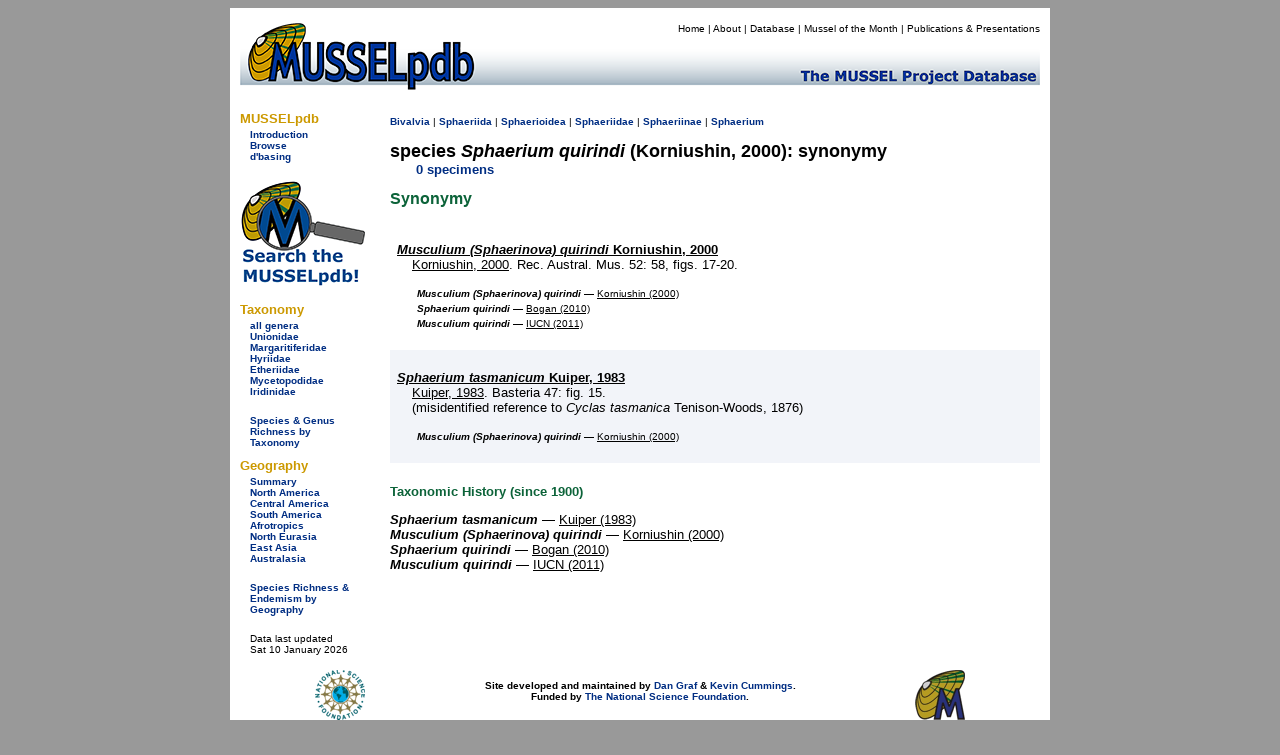

--- FILE ---
content_type: text/html; charset=UTF-8
request_url: https://musselpdb.org/db.php?ty=validsp_syn&id=8580
body_size: 2546
content:
<!doctype html>
<html>
<head>
<meta http-equiv="Content-Type" content="text/html; charset=UTF-8" />

<meta name="description" content="Synonymy of Sphaerium quirindi (Korniushin, 2000), a species of bivalves." />
<title>MUSSELpdb | species Sphaerium quirindi (Korniushin, 2000) synonymy</title>
	
<link href="css/mussel-20260114.css" rel="stylesheet" type="text/css">
<style type="text/css">

	body {
		background-color: #999;
	}
	
</style>
</head>

<body>
<div align="center"> <!-- this the WHOLE container surrounding the whole thing -->
<div style="width: 810px; padding: 5px; background-color: white; min-height: 200px;"> <!-- BIG WHITE container -->
	
	<div class="db-header-div" role="img" aria-label="MUSSELpdb banner" align="right"> <!-- HEADER container -->
		<div id="menu">
        	<p><a href="index.html" title="Home Page">Home</a> | 
				<a href="about.html" title="Find out about the MUSSELp">About</a> | 
				<a href="db.html" title="The MUSSELpdb">Database</a> | 
				<a href="motm/index.html" title="Go to the Mussel of the Month Archive">Mussel of the Month</a> | 
				<a href="publ/index.html" title="MUSSELp Publications and presentations">Publications &amp; Presentations</a></p>
		</div>
	</div> <!-- HEADDER -->
	
	<div class="db-body-div"> <!-- BODY container -->
		<div id="db-submenu" class="db-submenu-div" align="left"> <!-- SUBMENU container -->
			
			<h2>MUSSELpdb</h2>
			<p><a href="db.html" title="Get information about the MUSSEL Project Database">Introduction</a></p>
			<p><a href="db.php" title="Browse from the top of the MUSSELpdb classification hierarchy">Browse</a></p>
			<p class="side_menu_navigation"><a href="dbasing.html" title="Get information about the database structure, etc. of the MUSSELpdb">d'basing</a></p>
			
			<br>
			<a href="db.php?ty=search&id=0" title="Search the MUSSELpdb with Google or the MUSSELpdb Search Engine"><img src="graphics/logo/icon_search.png" alt="Search the MUSSELpdb" border="0" width="125" height="107" title="Search the MUSSELpdb"></a>
			<br>
			
			<h2>Taxonomy</h2>
			<p><a href="db.php?ty=genera&id=all" title="Go to a list of all valid genera">all genera</a></p>
        	<p><a href="db.php?ty=validfam&id=Unionidae" title="Go to family Unionidae">Unionidae</a></p>
        	<p><a href="db.php?ty=validfam&id=Margaritiferidae" title="Go to family Margaritiferidae">Margaritiferidae</a></p>
        	<p><a href="db.php?ty=validfam&id=Hyriidae" title="Go to family Hyriidae">Hyriidae</a></p>
        	<p><a href="db.php?ty=validfam&id=Etheriidae" title="Go to family Etheriidae">Etheriidae</a></p>
        	<p><a href="db.php?ty=validfam&id=Mycetopodidae" title="Go to family Mycetopodidae">Mycetopodidae</a></p>
        	<p><a href="db.php?ty=validfam&id=Iridinidae" title="Go to family Iridinidae">Iridinidae</a></p>
        	<br>
        	<p><a href="db.php?ty=richness&amp;id=3" title="Go to a summary table of diversity by taxonomy">Species &amp; Genus Richness by <br>Taxonomy</a>
			
			<h2>Geography</h2>
        	<p><a href="db.php?ty=geogr&id=SU" title="Go to a summary of freshwater mussel richness by region">Summary</a></p>
        	<p><a href="db.php?ty=geogr&id=NA" title="Go to a description of North America">North America</a></p>
        	<p><a href="db.php?ty=geogr&id=CA" title="Go to a description of Central America">Central America</a></p>
        	<p><a href="db.php?ty=geogr&id=SA" title="Go to a description of South America">South America</a></p>
        	<p><a href="db.php?ty=geogr&id=AF" title="Go to a description of the Afrotropics">Afrotropics</a></p>
        	<p><a href="db.php?ty=geogr&id=EU" title="Go to a description of North Eurasia">North Eurasia</a></p>
        	<p><a href="db.php?ty=geogr&id=AS" title="Go to a description of East Asia">East Asia</a></p>
        	<p><a href="db.php?ty=geogr&id=AU" title="Go to a description of Australasia">Australasia</a></p>
        	<br>
        	<p><a href="db.php?ty=richness&id=4" title="Go to a summary table of diversity by geography">Species Richness &amp; Endemism by <br>Geography</a></p>
			<br>
		    <p>Data last updated<br />
            Sat 10 January 2026</p>
		
		</div> <!-- SUBMENU -->
		
		<div align="left" style="min-height: 500px">  <!-- MAIN container -->
			
<p><span class="small"><a href="db.php?ty=class&id=Bivalvia" title="Navigate to the top of the hierarchy.">Bivalvia</a>
 | <a href="db.php?ty=validfam&id=Sphaeriida" title="Navigate to the page for this taxon.">Sphaeriida</a>
 | <a href="db.php?ty=validfam&id=Sphaerioidea" title="Navigate to the page for this taxon.">Sphaerioidea</a>
 | <a href="db.php?ty=validfam&id=Sphaeriidae" title="Navigate to the page for this taxon.">Sphaeriidae</a>
 | <a href="db.php?ty=validfam&id=Sphaeriinae" title="Navigate to the page for this taxon.">Sphaeriinae</a>
 | <a href="db.php?ty=validgen_syn&id=1121" title="Navigate to the page for this genus.">Sphaerium</a></span></p>

<h1 style="margin: 0; padding: 0; font-style: normal">species <i>Sphaerium quirindi</i> (Korniushin, 2000): synonymy</h1><p style="margin-top: 0; text-indent: 2em;"><a href="db.php?ty=validsp&id=8580">0 specimens</a></p>

<h2>Synonymy</h2>

<div style="clear: both; padding: 7px; background-color: rgba(255, 255, 255, 0.05 );">
  <h3 style="margin-bottom: 0px; margin-top: 5x; font-size: small;"><a href="db.php?ty=nomsp&id=8580" title="Go to nominal species" class="db"><i><i>Musculium (Sphaerinova) quirindi</i></i>  Korniushin, 2000</a></h3>
  <p style="margin-left: 15px; margin-top: 0px; margin-bottom: 0px;"><a href="db.php?ty=publ&id=2592" title="Go to the publication" class="publ">Korniushin, 2000</a>. Rec. Austral. Mus. 52: 58, figs. 17-20.</p>
  <p style="margin-left: 20px"><span class="small"><b><i>Musculium (Sphaerinova) quirindi</i></b> — <a href="db.php?ty=publ&id=2592" title="Go to publication" class="publ">Korniushin (2000)</a><br><b><i>Sphaerium quirindi</i></b> — <a href="db.php?ty=publ&id=2425" title="Go to publication" class="publ">Bogan (2010)</a><br><b><i>Musculium quirindi</i></b> — <a href="db.php?ty=publ&id=3176" title="Go to publication" class="publ">IUCN (2011)</a></span></p>
</div>

<div style="clear: both; padding: 7px; background-color: rgba(1, 46, 131, 0.05 );">
  <h3 style="margin-bottom: 0px; margin-top: 5x; font-size: small;"><a href="db.php?ty=nomsp&id=9824" title="Go to nominal species" class="db"><i><i>Sphaerium tasmanicum</i></i>  Kuiper, 1983</a></h3>
  <p style="margin-left: 15px; margin-top: 0px; margin-bottom: 0px;"><a href="db.php?ty=publ&id=2591" title="Go to the publication" class="publ">Kuiper, 1983</a>. Basteria 47: fig. 15.<br>(misidentified reference to <i><i>Cyclas tasmanica</i></i>  Tenison-Woods, 1876)</p>
  <p style="margin-left: 20px"><span class="small"><b><i>Musculium (Sphaerinova) quirindi</i></b> — <a href="db.php?ty=publ&id=2592" title="Go to publication" class="publ">Korniushin (2000)</a></span></p>
</div>
<h5>Taxonomic History (since 1900)</h5><p><b><i>Sphaerium tasmanicum</i></b> — <a href="db.php?ty=publ&id=2591" title="Go to publication" class="publ">Kuiper (1983)</a><br><b><i>Musculium (Sphaerinova) quirindi</i></b> — <a href="db.php?ty=publ&id=2592" title="Go to publication" class="publ">Korniushin (2000)</a><br><b><i>Sphaerium quirindi</i></b> — <a href="db.php?ty=publ&id=2425" title="Go to publication" class="publ">Bogan (2010)</a><br><b><i>Musculium quirindi</i></b> — <a href="db.php?ty=publ&id=3176" title="Go to publication" class="publ">IUCN (2011)</a></p>		</div> <!-- MAIN -->
	
	</div> <!-- BODY -->
	
	<div> <!-- FOOTER container -->
		<div align="center" id="db-footer" class="db-footer-container">
			<div><img src="graphics/logo/nsf_sm.gif" alt="NSF icon" height="50" width="50" border="0" /></div>
			
			<div id="footer"><p>Site developed and maintained by <a href="https://www.dangraf.us/" target="_blank">Dan Graf</a> &amp; <a href="http://www.inhs.uiuc.edu/~ksc/home.html" target="_blank">Kevin Cummings</a>.<br /> Funded by <a href="http://www.nsf.gov/" target="_blank">The National Science Foundation</a>.</p><h5>&quot;Making the world a better place, one mollusk at a time.&quot;</h5></div>
			
			<div><img src="graphics/logo/icon_sm.gif" alt="MUSSEL icon" height="50" width="50" border="0" /></div>
		</div>
	</div> <!-- FOOTER -->
	
</div> <!-- BIG WHITE -->
</div> <!-- WHOLE -->
</body>
</html>
